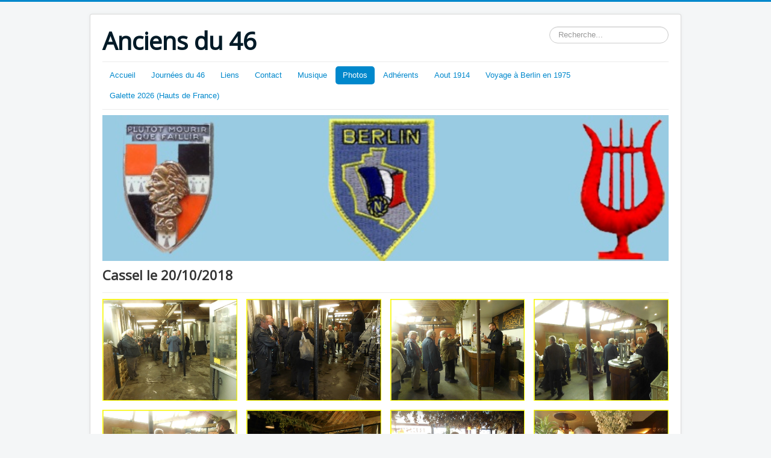

--- FILE ---
content_type: text/html; charset=utf-8
request_url: https://anciensdu46.berlin/index.php?option=com_content&view=article&id=44&Itemid=392
body_size: 5973
content:
<!DOCTYPE html>
<html lang="fr-fr" dir="ltr">
<head>
	<meta name="viewport" content="width=device-width, initial-scale=1.0" />
	<meta charset="utf-8" />
	<meta name="keywords" content="46 Berlin Anciens" />
	<meta name="author" content="Super User" />
	<meta name="description" content="Anciens du 46ème RI Berlin" />
	<meta name="generator" content="Joomla! - Open Source Content Management" />
	<title>Cassel le 20/10/2018</title>
	<link href="/templates/protostar/favicon.ico" rel="shortcut icon" type="image/vnd.microsoft.icon" />
	<link href="https://anciensdu46.berlin/index.php?option=com_search&amp;view=article&amp;id=44&amp;Itemid=392&amp;format=opensearch" rel="search" title="Valider Anciens du 46" type="application/opensearchdescription+xml" />
	<link href="/templates/protostar/css/template.css?90f5c48281300d52ad8cd077bb39bfd2" rel="stylesheet" />
	<link href="https://fonts.googleapis.com/css?family=Open+Sans" rel="stylesheet" />
	<link href="/modules/mod_slideshowck/themes/default/css/camera.css" rel="stylesheet" />
	<link href="/media/com_widgetkit/css/site.css" rel="stylesheet" id="widgetkit-site-css" />
	<style>

	h1, h2, h3, h4, h5, h6, .site-title {
		font-family: 'Open Sans', sans-serif;
	}
	body.site {
		border-top: 3px solid #0088cc;
		background-color: #f4f6f7;
	}
	a {
		color: #0088cc;
	}
	.nav-list > .active > a,
	.nav-list > .active > a:hover,
	.dropdown-menu li > a:hover,
	.dropdown-menu .active > a,
	.dropdown-menu .active > a:hover,
	.nav-pills > .active > a,
	.nav-pills > .active > a:hover,
	.btn-primary {
		background: #0088cc;
	}#camera_wrap_105 .camera_pag_ul li img, #camera_wrap_105 .camera_thumbs_cont ul li > img {height:75px;}
#camera_wrap_105 .camera_caption {
	display: block;
	position: absolute;
}
#camera_wrap_105 .camera_caption > div {
	
}
#camera_wrap_105 .camera_caption > div div.camera_caption_title {
	
}
#camera_wrap_105 .camera_caption > div div.camera_caption_desc {
	
}

@media screen and (max-width: 480px) {
		#camera_wrap_105 .camera_caption {
			font-size: 0.6em !important;
		}
		
}div.mod_search93 input[type="search"]{ width:auto; }
	</style>
	<script type="application/json" class="joomla-script-options new">{"csrf.token":"f709557436ead9167f7f326487368371","system.paths":{"root":"","base":""},"joomla.jtext":{"SLIDESHOWCK_PLAY":"D\u00e9marrer le diaporama","SLIDESHOWCK_PAUSE":"Mettre le diaporama en pause","SLIDESHOWCK_NEXT":"Aller au slide suivant","SLIDESHOWCK_PREVIOUS":"Aller au slide pr\u00e9c\u00e9dent","SLIDESHOWCK_LINK_FOR":"Lien pour","SLIDESHOWCK_SHOW_SLIDE":"Afficher le slide"}}</script>
	<script src="/media/jui/js/jquery.min.js?90f5c48281300d52ad8cd077bb39bfd2"></script>
	<script src="/media/jui/js/jquery-noconflict.js?90f5c48281300d52ad8cd077bb39bfd2"></script>
	<script src="/media/jui/js/jquery-migrate.min.js?90f5c48281300d52ad8cd077bb39bfd2"></script>
	<script src="/media/system/js/caption.js?90f5c48281300d52ad8cd077bb39bfd2"></script>
	<script src="/media/jui/js/bootstrap.min.js?90f5c48281300d52ad8cd077bb39bfd2"></script>
	<script src="/templates/protostar/js/template.js?90f5c48281300d52ad8cd077bb39bfd2"></script>
	<!--[if lt IE 9]><script src="/media/jui/js/html5.js?90f5c48281300d52ad8cd077bb39bfd2"></script><![endif]-->
	<script src="/media/com_slideshowck/assets/jquery.easing.1.3.js"></script>
	<script src="/media/system/js/core.js?90f5c48281300d52ad8cd077bb39bfd2"></script>
	<script src="/media/com_slideshowck/assets/camera.min.js?ver=2.7.5"></script>
	<!--[if lt IE 9]><script src="/media/system/js/html5fallback.js?90f5c48281300d52ad8cd077bb39bfd2"></script><![endif]-->
	<script src="/media/com_widgetkit/js/maps.js" defer></script>
	<script src="/media/com_widgetkit/lib/uikit/dist/js/uikit.min.js"></script>
	<script src="/media/com_widgetkit/lib/uikit/dist/js/uikit-icons.min.js"></script>
	<script>
jQuery(window).on('load',  function() {
				new JCaption('img.caption');
			});
		jQuery(document).ready(function(){
			new Slideshowck('#camera_wrap_105', {
				height: '240',
				minHeight: '150',
				pauseOnClick: false,
				hover: 1,
				fx: 'random',
				loader: 'none',
				pagination: 0,
				thumbnails: 0,
				thumbheight: 75,
				thumbwidth: 100,
				time: 4000,
				transPeriod: 1500,
				alignment: 'center',
				autoAdvance: 1,
				mobileAutoAdvance: 1,
				portrait: 0,
				barDirection: 'leftToRight',
				imagePath: '/media/com_slideshowck/images/',
				lightbox: 'mediaboxck',
				fullpage: 0,
				mobileimageresolution: '0',
				navigationHover: false,
				mobileNavHover: false,
				navigation: false,
				playPause: false,
				barPosition: 'bottom',
				responsiveCaption: 0,
				keyboardNavigation: 0,
				titleInThumbs: 0,
				captionTime: 0,
				captionOutEffect: 'default',
				captionOutEffectTime: 600,
				alias: 'slideshow',
				breakpoints: '{"" : ""}',
				container: ''
		});
}); 

	</script>

</head>
<body class="site com_content view-article no-layout no-task itemid-392">
	<!-- Body -->
	<div class="body" id="top">
		<div class="container">
			<!-- Header -->
			<header class="header" role="banner">
				<div class="header-inner clearfix">
					<a class="brand pull-left" href="/">
						<span class="site-title" title="Anciens du 46">Anciens du 46</span>											</a>
					<div class="header-search pull-right">
						<div class="search mod_search93">
	<form action="/index.php?option=com_content&amp;view=article&amp;id=44&amp;Itemid=392" method="post" class="form-inline" role="search">
		<label for="mod-search-searchword93" class="element-invisible">Rechercher</label> <input name="searchword" id="mod-search-searchword93" maxlength="200"  class="inputbox search-query input-medium" type="search" size="20" placeholder="Recherche..." />		<input type="hidden" name="task" value="search" />
		<input type="hidden" name="option" value="com_search" />
		<input type="hidden" name="Itemid" value="392" />
	</form>
</div>

					</div>
				</div>
			</header>
							<nav class="navigation" role="navigation">
					<div class="navbar pull-left">
						<a class="btn btn-navbar collapsed" data-toggle="collapse" data-target=".nav-collapse">
							<span class="element-invisible">Basculer la navigation</span>
							<span class="icon-bar"></span>
							<span class="icon-bar"></span>
							<span class="icon-bar"></span>
						</a>
					</div>
					<div class="nav-collapse">
						<ul class="nav menu nav-pills mod-list">
<li class="item-101 default"><a href="/index.php?option=com_content&amp;view=article&amp;id=1&amp;Itemid=101" >Accueil</a></li><li class="item-379"><a href="/index.php?option=com_content&amp;view=article&amp;id=39&amp;Itemid=379" >Journées du 46</a></li><li class="item-289"><a href="/index.php?option=com_content&amp;view=article&amp;id=18&amp;Itemid=289" >Liens</a></li><li class="item-320"><a href="/index.php?option=com_foxcontact&amp;view=foxcontact&amp;Itemid=320" >Contact</a></li><li class="item-277 deeper parent"><a href="/index.php?option=com_content&amp;view=article&amp;id=42&amp;Itemid=277" title="Musique du 46" target="_blank">Musique</a><ul class="nav-child unstyled small"><li class="item-278"><a href="/index.php?option=com_content&amp;view=article&amp;id=6&amp;Itemid=278" >Chant du 46</a></li><li class="item-279"><a href="/index.php?option=com_content&amp;view=article&amp;id=4&amp;Itemid=279" target="_blank">Disque année 1965</a></li><li class="item-380"><a href="/index.php?option=com_content&amp;view=article&amp;id=41&amp;Itemid=380" >Bulletin de liaison des musiciens du 46 (2004)</a></li><li class="item-766"><a href="/index.php?option=com_content&amp;view=article&amp;id=54&amp;Itemid=766" >La gare française de TEGEL</a></li><li class="item-767"><a href="/index.php?option=com_content&amp;view=article&amp;id=55&amp;Itemid=767" >Algérie, pays du soleil</a></li></ul></li><li class="item-280 active deeper parent"><a href="/index.php?option=com_content&amp;view=article&amp;id=22&amp;Itemid=280" >Photos</a><ul class="nav-child unstyled small"><li class="item-765"><a href="/index.php?option=com_content&amp;view=article&amp;id=53&amp;Itemid=765" >Galette_2024_Paris</a></li><li class="item-763"><a href="/index.php?option=com_content&amp;view=article&amp;id=51&amp;Itemid=763" >Centenaire de la Flamme</a></li><li class="item-746"><a href="/index.php?option=com_content&amp;view=article&amp;id=48&amp;Itemid=746" >La Haute Chevauchee 2023</a></li><li class="item-353"><a href="/index.php?option=com_content&amp;view=article&amp;id=28&amp;Itemid=353" >Vauquois (2012)</a></li><li class="item-283"><a href="/index.php?option=com_content&amp;view=article&amp;id=30&amp;Itemid=283" >2012 Fontainebleau</a></li><li class="item-284"><a href="/index.php?option=com_content&amp;view=article&amp;id=31&amp;Itemid=284" >Notre-Dame de Lorette</a></li><li class="item-287"><a href="/index.php?option=com_content&amp;view=article&amp;id=34&amp;Itemid=287" >Le Chêne de La Reine (Leuvigny- 2013)</a></li><li class="item-285"><a href="/index.php?option=com_content&amp;view=article&amp;id=32&amp;Itemid=285" >Arras (2015)</a></li><li class="item-286"><a href="/index.php?option=com_content&amp;view=article&amp;id=33&amp;Itemid=286" >Moret sur Loing</a></li><li class="item-288"><a href="/index.php?option=com_content&amp;view=article&amp;id=35&amp;Itemid=288" >Galette du 46 (2015)</a></li><li class="item-321"><a href="/index.php?option=com_content&amp;view=article&amp;id=36&amp;Itemid=321" >Lille - 21/10/2017</a></li><li class="item-322"><a href="/index.php?option=com_content&amp;view=article&amp;id=37&amp;Itemid=322" >Visite du CMMAT le 23/11/2017</a></li><li class="item-392 current active"><a href="/index.php?option=com_content&amp;view=article&amp;id=44&amp;Itemid=392" >Cassel le 20/10/2018</a></li></ul></li><li class="item-394"><a href="/index.php?option=com_content&amp;view=article&amp;id=45&amp;Itemid=394" >Adhérents</a></li><li class="item-762"><a href="/index.php?option=com_content&amp;view=article&amp;id=50&amp;Itemid=762" >Aout 1914</a></li><li class="item-764"><a href="/index.php?option=com_content&amp;view=article&amp;id=52&amp;Itemid=764" >Voyage à Berlin en 1975</a></li><li class="item-768"><a href="/index.php?option=com_content&amp;view=article&amp;id=56&amp;Itemid=768" >Galette 2026 (Hauts de France)</a></li></ul>

					</div>
				</nav>
								<div class="moduletable">
						<div class="slideshowck  camera_wrap camera_amber_skin" id="camera_wrap_105">
			<div data-alt="" data-thumb="/images/headers/Banniere2.jpg" data-src="/images/headers/Banniere2.jpg" >
								</div>
		<div data-alt="" data-thumb="/images/headers/Banniere3.jpg" data-src="/images/headers/Banniere3.jpg" >
								</div>
		<div data-alt="" data-thumb="/images/headers/bllue-flower.jpg" data-src="/images/headers/bllue-flower.jpg" >
								</div>
</div>
<div style="clear:both;"></div>
		</div>
	
			<div class="row-fluid">
								<main id="content" role="main" class="span12">
					<!-- Begin Content -->
					
					<div id="system-message-container">
	</div>

					<div class="item-page" itemscope itemtype="https://schema.org/Article">
	<meta itemprop="inLanguage" content="fr-FR" />
	
		
			<div class="page-header">
		<h2 itemprop="headline">
			Cassel le 20/10/2018		</h2>
							</div>
					
		
	
	
		
								<div itemprop="articleBody">
		<p><div class="uk-scope">

    <div id="wk-grid143" class="uk-child-width-1-2 uk-child-width-1-3@s uk-child-width-1-3@m uk-child-width-1-4@l uk-child-width-1-5@xl uk-grid-small "  uk-grid="masonry: true"  uk-scrollspy="cls: uk-animation-scale-up; target: &gt; div &gt; .uk-panel, &gt; div &gt; .uk-card; delay: 200" uk-lightbox="container: .uk-gallery-container; toggle: a[data-js-lightbox]">

            
        <div>
        
<div class="uk-panel">

    
        <div class="uk-inline-clip uk-transition-toggle ">

            <img src="/images/Cassel_2018/DSCN0597.jpg" class="uk-transition-scale-up uk-transition-opaque" alt="DSCN0597" width="810" height="610">
            
            
                            <div class="uk-position-center uk-light">
                    <span class="uk-transition-fade" uk-overlay-icon></span>
                </div>
            
                                                                        <a class="uk-position-cover" data-js-lightbox href="/images/Cassel_2018/DSCN0597.jpg" data-type="image" data-caption="DSCN0597"></a>
                                                
        </div>

    
    
        
        
    
    
</div>
        </div>

                    
        <div>
        
<div class="uk-panel">

    
        <div class="uk-inline-clip uk-transition-toggle ">

            <img src="/images/Cassel_2018/DSCN0600.jpg" class="uk-transition-scale-up uk-transition-opaque" alt="DSCN0600" width="810" height="610">
            
            
                            <div class="uk-position-center uk-light">
                    <span class="uk-transition-fade" uk-overlay-icon></span>
                </div>
            
                                                                        <a class="uk-position-cover" data-js-lightbox href="/images/Cassel_2018/DSCN0600.jpg" data-type="image" data-caption="DSCN0600"></a>
                                                
        </div>

    
    
        
        
    
    
</div>
        </div>

                    
        <div>
        
<div class="uk-panel">

    
        <div class="uk-inline-clip uk-transition-toggle ">

            <img src="/images/Cassel_2018/DSCN0602.jpg" class="uk-transition-scale-up uk-transition-opaque" alt="DSCN0602" width="810" height="610">
            
            
                            <div class="uk-position-center uk-light">
                    <span class="uk-transition-fade" uk-overlay-icon></span>
                </div>
            
                                                                        <a class="uk-position-cover" data-js-lightbox href="/images/Cassel_2018/DSCN0602.jpg" data-type="image" data-caption="DSCN0602"></a>
                                                
        </div>

    
    
        
        
    
    
</div>
        </div>

                    
        <div>
        
<div class="uk-panel">

    
        <div class="uk-inline-clip uk-transition-toggle ">

            <img src="/images/Cassel_2018/DSCN0603.jpg" class="uk-transition-scale-up uk-transition-opaque" alt="DSCN0603" width="810" height="610">
            
            
                            <div class="uk-position-center uk-light">
                    <span class="uk-transition-fade" uk-overlay-icon></span>
                </div>
            
                                                                        <a class="uk-position-cover" data-js-lightbox href="/images/Cassel_2018/DSCN0603.jpg" data-type="image" data-caption="DSCN0603"></a>
                                                
        </div>

    
    
        
        
    
    
</div>
        </div>

                    
        <div>
        
<div class="uk-panel">

    
        <div class="uk-inline-clip uk-transition-toggle ">

            <img src="/images/Cassel_2018/DSCN0604.jpg" class="uk-transition-scale-up uk-transition-opaque" alt="DSCN0604" width="810" height="610">
            
            
                            <div class="uk-position-center uk-light">
                    <span class="uk-transition-fade" uk-overlay-icon></span>
                </div>
            
                                                                        <a class="uk-position-cover" data-js-lightbox href="/images/Cassel_2018/DSCN0604.jpg" data-type="image" data-caption="DSCN0604"></a>
                                                
        </div>

    
    
        
        
    
    
</div>
        </div>

                    
        <div>
        
<div class="uk-panel">

    
        <div class="uk-inline-clip uk-transition-toggle ">

            <img src="/images/Cassel_2018/DSCN0605.jpg" class="uk-transition-scale-up uk-transition-opaque" alt="DSCN0605" width="810" height="610">
            
            
                            <div class="uk-position-center uk-light">
                    <span class="uk-transition-fade" uk-overlay-icon></span>
                </div>
            
                                                                        <a class="uk-position-cover" data-js-lightbox href="/images/Cassel_2018/DSCN0605.jpg" data-type="image" data-caption="DSCN0605"></a>
                                                
        </div>

    
    
        
        
    
    
</div>
        </div>

                    
        <div>
        
<div class="uk-panel">

    
        <div class="uk-inline-clip uk-transition-toggle ">

            <img src="/images/Cassel_2018/DSCN0606.jpg" class="uk-transition-scale-up uk-transition-opaque" alt="DSCN0606" width="810" height="610">
            
            
                            <div class="uk-position-center uk-light">
                    <span class="uk-transition-fade" uk-overlay-icon></span>
                </div>
            
                                                                        <a class="uk-position-cover" data-js-lightbox href="/images/Cassel_2018/DSCN0606.jpg" data-type="image" data-caption="DSCN0606"></a>
                                                
        </div>

    
    
        
        
    
    
</div>
        </div>

                    
        <div>
        
<div class="uk-panel">

    
        <div class="uk-inline-clip uk-transition-toggle ">

            <img src="/images/Cassel_2018/DSCN0608.jpg" class="uk-transition-scale-up uk-transition-opaque" alt="DSCN0608" width="778" height="1034">
            
            
                            <div class="uk-position-center uk-light">
                    <span class="uk-transition-fade" uk-overlay-icon></span>
                </div>
            
                                                                        <a class="uk-position-cover" data-js-lightbox href="/images/Cassel_2018/DSCN0608.jpg" data-type="image" data-caption="DSCN0608"></a>
                                                
        </div>

    
    
        
        
    
    
</div>
        </div>

                    
        <div>
        
<div class="uk-panel">

    
        <div class="uk-inline-clip uk-transition-toggle ">

            <img src="/images/Cassel_2018/DSCN0609.jpg" class="uk-transition-scale-up uk-transition-opaque" alt="DSCN0609" width="778" height="1034">
            
            
                            <div class="uk-position-center uk-light">
                    <span class="uk-transition-fade" uk-overlay-icon></span>
                </div>
            
                                                                        <a class="uk-position-cover" data-js-lightbox href="/images/Cassel_2018/DSCN0609.jpg" data-type="image" data-caption="DSCN0609"></a>
                                                
        </div>

    
    
        
        
    
    
</div>
        </div>

                    
        <div>
        
<div class="uk-panel">

    
        <div class="uk-inline-clip uk-transition-toggle ">

            <img src="/images/Cassel_2018/DSCN0610.jpg" class="uk-transition-scale-up uk-transition-opaque" alt="DSCN0610" width="810" height="610">
            
            
                            <div class="uk-position-center uk-light">
                    <span class="uk-transition-fade" uk-overlay-icon></span>
                </div>
            
                                                                        <a class="uk-position-cover" data-js-lightbox href="/images/Cassel_2018/DSCN0610.jpg" data-type="image" data-caption="DSCN0610"></a>
                                                
        </div>

    
    
        
        
    
    
</div>
        </div>

                    
        <div>
        
<div class="uk-panel">

    
        <div class="uk-inline-clip uk-transition-toggle ">

            <img src="/images/Cassel_2018/DSCN0611.jpg" class="uk-transition-scale-up uk-transition-opaque" alt="DSCN0611" width="810" height="610">
            
            
                            <div class="uk-position-center uk-light">
                    <span class="uk-transition-fade" uk-overlay-icon></span>
                </div>
            
                                                                        <a class="uk-position-cover" data-js-lightbox href="/images/Cassel_2018/DSCN0611.jpg" data-type="image" data-caption="DSCN0611"></a>
                                                
        </div>

    
    
        
        
    
    
</div>
        </div>

                    
        <div>
        
<div class="uk-panel">

    
        <div class="uk-inline-clip uk-transition-toggle ">

            <img src="/images/Cassel_2018/DSCN0612.jpg" class="uk-transition-scale-up uk-transition-opaque" alt="DSCN0612" width="778" height="1034">
            
            
                            <div class="uk-position-center uk-light">
                    <span class="uk-transition-fade" uk-overlay-icon></span>
                </div>
            
                                                                        <a class="uk-position-cover" data-js-lightbox href="/images/Cassel_2018/DSCN0612.jpg" data-type="image" data-caption="DSCN0612"></a>
                                                
        </div>

    
    
        
        
    
    
</div>
        </div>

                    
        <div>
        
<div class="uk-panel">

    
        <div class="uk-inline-clip uk-transition-toggle ">

            <img src="/images/Cassel_2018/DSCN0613.jpg" class="uk-transition-scale-up uk-transition-opaque" alt="DSCN0613" width="810" height="610">
            
            
                            <div class="uk-position-center uk-light">
                    <span class="uk-transition-fade" uk-overlay-icon></span>
                </div>
            
                                                                        <a class="uk-position-cover" data-js-lightbox href="/images/Cassel_2018/DSCN0613.jpg" data-type="image" data-caption="DSCN0613"></a>
                                                
        </div>

    
    
        
        
    
    
</div>
        </div>

                    
        <div>
        
<div class="uk-panel">

    
        <div class="uk-inline-clip uk-transition-toggle ">

            <img src="/images/Cassel_2018/DSCN0614.jpg" class="uk-transition-scale-up uk-transition-opaque" alt="DSCN0614" width="810" height="610">
            
            
                            <div class="uk-position-center uk-light">
                    <span class="uk-transition-fade" uk-overlay-icon></span>
                </div>
            
                                                                        <a class="uk-position-cover" data-js-lightbox href="/images/Cassel_2018/DSCN0614.jpg" data-type="image" data-caption="DSCN0614"></a>
                                                
        </div>

    
    
        
        
    
    
</div>
        </div>

                    
        <div>
        
<div class="uk-panel">

    
        <div class="uk-inline-clip uk-transition-toggle ">

            <img src="/images/Cassel_2018/DSCN0615.jpg" class="uk-transition-scale-up uk-transition-opaque" alt="DSCN0615" width="810" height="610">
            
            
                            <div class="uk-position-center uk-light">
                    <span class="uk-transition-fade" uk-overlay-icon></span>
                </div>
            
                                                                        <a class="uk-position-cover" data-js-lightbox href="/images/Cassel_2018/DSCN0615.jpg" data-type="image" data-caption="DSCN0615"></a>
                                                
        </div>

    
    
        
        
    
    
</div>
        </div>

                    
        <div>
        
<div class="uk-panel">

    
        <div class="uk-inline-clip uk-transition-toggle ">

            <img src="/images/Cassel_2018/DSCN0616.jpg" class="uk-transition-scale-up uk-transition-opaque" alt="DSCN0616" width="810" height="610">
            
            
                            <div class="uk-position-center uk-light">
                    <span class="uk-transition-fade" uk-overlay-icon></span>
                </div>
            
                                                                        <a class="uk-position-cover" data-js-lightbox href="/images/Cassel_2018/DSCN0616.jpg" data-type="image" data-caption="DSCN0616"></a>
                                                
        </div>

    
    
        
        
    
    
</div>
        </div>

                    
        <div>
        
<div class="uk-panel">

    
        <div class="uk-inline-clip uk-transition-toggle ">

            <img src="/images/Cassel_2018/DSCN0617.jpg" class="uk-transition-scale-up uk-transition-opaque" alt="DSCN0617" width="810" height="610">
            
            
                            <div class="uk-position-center uk-light">
                    <span class="uk-transition-fade" uk-overlay-icon></span>
                </div>
            
                                                                        <a class="uk-position-cover" data-js-lightbox href="/images/Cassel_2018/DSCN0617.jpg" data-type="image" data-caption="DSCN0617"></a>
                                                
        </div>

    
    
        
        
    
    
</div>
        </div>

                    
        <div>
        
<div class="uk-panel">

    
        <div class="uk-inline-clip uk-transition-toggle ">

            <img src="/images/Cassel_2018/DSCN0619.jpg" class="uk-transition-scale-up uk-transition-opaque" alt="DSCN0619" width="810" height="610">
            
            
                            <div class="uk-position-center uk-light">
                    <span class="uk-transition-fade" uk-overlay-icon></span>
                </div>
            
                                                                        <a class="uk-position-cover" data-js-lightbox href="/images/Cassel_2018/DSCN0619.jpg" data-type="image" data-caption="DSCN0619"></a>
                                                
        </div>

    
    
        
        
    
    
</div>
        </div>

                    
        <div>
        
<div class="uk-panel">

    
        <div class="uk-inline-clip uk-transition-toggle ">

            <img src="/images/Cassel_2018/DSCN0620.jpg" class="uk-transition-scale-up uk-transition-opaque" alt="DSCN0620" width="810" height="610">
            
            
                            <div class="uk-position-center uk-light">
                    <span class="uk-transition-fade" uk-overlay-icon></span>
                </div>
            
                                                                        <a class="uk-position-cover" data-js-lightbox href="/images/Cassel_2018/DSCN0620.jpg" data-type="image" data-caption="DSCN0620"></a>
                                                
        </div>

    
    
        
        
    
    
</div>
        </div>

                    
        <div>
        
<div class="uk-panel">

    
        <div class="uk-inline-clip uk-transition-toggle ">

            <img src="/images/Cassel_2018/DSCN0621.jpg" class="uk-transition-scale-up uk-transition-opaque" alt="DSCN0621" width="810" height="610">
            
            
                            <div class="uk-position-center uk-light">
                    <span class="uk-transition-fade" uk-overlay-icon></span>
                </div>
            
                                                                        <a class="uk-position-cover" data-js-lightbox href="/images/Cassel_2018/DSCN0621.jpg" data-type="image" data-caption="DSCN0621"></a>
                                                
        </div>

    
    
        
        
    
    
</div>
        </div>

                    
        <div>
        
<div class="uk-panel">

    
        <div class="uk-inline-clip uk-transition-toggle ">

            <img src="/images/Cassel_2018/DSCN0623.jpg" class="uk-transition-scale-up uk-transition-opaque" alt="DSCN0623" width="810" height="610">
            
            
                            <div class="uk-position-center uk-light">
                    <span class="uk-transition-fade" uk-overlay-icon></span>
                </div>
            
                                                                        <a class="uk-position-cover" data-js-lightbox href="/images/Cassel_2018/DSCN0623.jpg" data-type="image" data-caption="DSCN0623"></a>
                                                
        </div>

    
    
        
        
    
    
</div>
        </div>

                    
        <div>
        
<div class="uk-panel">

    
        <div class="uk-inline-clip uk-transition-toggle ">

            <img src="/images/Cassel_2018/DSCN0624.jpg" class="uk-transition-scale-up uk-transition-opaque" alt="DSCN0624" width="810" height="610">
            
            
                            <div class="uk-position-center uk-light">
                    <span class="uk-transition-fade" uk-overlay-icon></span>
                </div>
            
                                                                        <a class="uk-position-cover" data-js-lightbox href="/images/Cassel_2018/DSCN0624.jpg" data-type="image" data-caption="DSCN0624"></a>
                                                
        </div>

    
    
        
        
    
    
</div>
        </div>

                    
        <div>
        
<div class="uk-panel">

    
        <div class="uk-inline-clip uk-transition-toggle ">

            <img src="/images/Cassel_2018/DSCN0626.jpg" class="uk-transition-scale-up uk-transition-opaque" alt="DSCN0626" width="810" height="610">
            
            
                            <div class="uk-position-center uk-light">
                    <span class="uk-transition-fade" uk-overlay-icon></span>
                </div>
            
                                                                        <a class="uk-position-cover" data-js-lightbox href="/images/Cassel_2018/DSCN0626.jpg" data-type="image" data-caption="DSCN0626"></a>
                                                
        </div>

    
    
        
        
    
    
</div>
        </div>

                    
        <div>
        
<div class="uk-panel">

    
        <div class="uk-inline-clip uk-transition-toggle ">

            <img src="/images/Cassel_2018/DSCN0628.jpg" class="uk-transition-scale-up uk-transition-opaque" alt="DSCN0628" width="810" height="610">
            
            
                            <div class="uk-position-center uk-light">
                    <span class="uk-transition-fade" uk-overlay-icon></span>
                </div>
            
                                                                        <a class="uk-position-cover" data-js-lightbox href="/images/Cassel_2018/DSCN0628.jpg" data-type="image" data-caption="DSCN0628"></a>
                                                
        </div>

    
    
        
        
    
    
</div>
        </div>

                    
        <div>
        
<div class="uk-panel">

    
        <div class="uk-inline-clip uk-transition-toggle ">

            <img src="/images/Cassel_2018/DSCN0629.jpg" class="uk-transition-scale-up uk-transition-opaque" alt="DSCN0629" width="778" height="1034">
            
            
                            <div class="uk-position-center uk-light">
                    <span class="uk-transition-fade" uk-overlay-icon></span>
                </div>
            
                                                                        <a class="uk-position-cover" data-js-lightbox href="/images/Cassel_2018/DSCN0629.jpg" data-type="image" data-caption="DSCN0629"></a>
                                                
        </div>

    
    
        
        
    
    
</div>
        </div>

                    
        <div>
        
<div class="uk-panel">

    
        <div class="uk-inline-clip uk-transition-toggle ">

            <img src="/images/Cassel_2018/DSCN0630.jpg" class="uk-transition-scale-up uk-transition-opaque" alt="DSCN0630" width="810" height="610">
            
            
                            <div class="uk-position-center uk-light">
                    <span class="uk-transition-fade" uk-overlay-icon></span>
                </div>
            
                                                                        <a class="uk-position-cover" data-js-lightbox href="/images/Cassel_2018/DSCN0630.jpg" data-type="image" data-caption="DSCN0630"></a>
                                                
        </div>

    
    
        
        
    
    
</div>
        </div>

                    
        <div>
        
<div class="uk-panel">

    
        <div class="uk-inline-clip uk-transition-toggle ">

            <img src="/images/Cassel_2018/DSCN0631.jpg" class="uk-transition-scale-up uk-transition-opaque" alt="DSCN0631" width="810" height="610">
            
            
                            <div class="uk-position-center uk-light">
                    <span class="uk-transition-fade" uk-overlay-icon></span>
                </div>
            
                                                                        <a class="uk-position-cover" data-js-lightbox href="/images/Cassel_2018/DSCN0631.jpg" data-type="image" data-caption="DSCN0631"></a>
                                                
        </div>

    
    
        
        
    
    
</div>
        </div>

                    
        <div>
        
<div class="uk-panel">

    
        <div class="uk-inline-clip uk-transition-toggle ">

            <img src="/images/Cassel_2018/DSCN0632.jpg" class="uk-transition-scale-up uk-transition-opaque" alt="DSCN0632" width="810" height="610">
            
            
                            <div class="uk-position-center uk-light">
                    <span class="uk-transition-fade" uk-overlay-icon></span>
                </div>
            
                                                                        <a class="uk-position-cover" data-js-lightbox href="/images/Cassel_2018/DSCN0632.jpg" data-type="image" data-caption="DSCN0632"></a>
                                                
        </div>

    
    
        
        
    
    
</div>
        </div>

                    
        <div>
        
<div class="uk-panel">

    
        <div class="uk-inline-clip uk-transition-toggle ">

            <img src="/images/Cassel_2018/DSCN0633.jpg" class="uk-transition-scale-up uk-transition-opaque" alt="DSCN0633" width="778" height="1034">
            
            
                            <div class="uk-position-center uk-light">
                    <span class="uk-transition-fade" uk-overlay-icon></span>
                </div>
            
                                                                        <a class="uk-position-cover" data-js-lightbox href="/images/Cassel_2018/DSCN0633.jpg" data-type="image" data-caption="DSCN0633"></a>
                                                
        </div>

    
    
        
        
    
    
</div>
        </div>

                    
        <div>
        
<div class="uk-panel">

    
        <div class="uk-inline-clip uk-transition-toggle ">

            <img src="/images/Cassel_2018/DSCN0634.jpg" class="uk-transition-scale-up uk-transition-opaque" alt="DSCN0634" width="778" height="1034">
            
            
                            <div class="uk-position-center uk-light">
                    <span class="uk-transition-fade" uk-overlay-icon></span>
                </div>
            
                                                                        <a class="uk-position-cover" data-js-lightbox href="/images/Cassel_2018/DSCN0634.jpg" data-type="image" data-caption="DSCN0634"></a>
                                                
        </div>

    
    
        
        
    
    
</div>
        </div>

                    
        <div>
        
<div class="uk-panel">

    
        <div class="uk-inline-clip uk-transition-toggle ">

            <img src="/images/Cassel_2018/DSCN0635.jpg" class="uk-transition-scale-up uk-transition-opaque" alt="DSCN0635" width="778" height="1034">
            
            
                            <div class="uk-position-center uk-light">
                    <span class="uk-transition-fade" uk-overlay-icon></span>
                </div>
            
                                                                        <a class="uk-position-cover" data-js-lightbox href="/images/Cassel_2018/DSCN0635.jpg" data-type="image" data-caption="DSCN0635"></a>
                                                
        </div>

    
    
        
        
    
    
</div>
        </div>

                    
        <div>
        
<div class="uk-panel">

    
        <div class="uk-inline-clip uk-transition-toggle ">

            <img src="/images/Cassel_2018/DSCN0637.jpg" class="uk-transition-scale-up uk-transition-opaque" alt="DSCN0637" width="810" height="610">
            
            
                            <div class="uk-position-center uk-light">
                    <span class="uk-transition-fade" uk-overlay-icon></span>
                </div>
            
                                                                        <a class="uk-position-cover" data-js-lightbox href="/images/Cassel_2018/DSCN0637.jpg" data-type="image" data-caption="DSCN0637"></a>
                                                
        </div>

    
    
        
        
    
    
</div>
        </div>

                    
        <div>
        
<div class="uk-panel">

    
        <div class="uk-inline-clip uk-transition-toggle ">

            <img src="/images/Cassel_2018/IMG_0681.jpg" class="uk-transition-scale-up uk-transition-opaque" alt="IMG 0681" width="810" height="610">
            
            
                            <div class="uk-position-center uk-light">
                    <span class="uk-transition-fade" uk-overlay-icon></span>
                </div>
            
                                                                        <a class="uk-position-cover" data-js-lightbox href="/images/Cassel_2018/IMG_0681.jpg" data-type="image" data-caption="IMG 0681"></a>
                                                
        </div>

    
    
        
        
    
    
</div>
        </div>

                    
        <div>
        
<div class="uk-panel">

    
        <div class="uk-inline-clip uk-transition-toggle ">

            <img src="/images/Cassel_2018/IMG_0683.jpg" class="uk-transition-scale-up uk-transition-opaque" alt="IMG 0683" width="810" height="610">
            
            
                            <div class="uk-position-center uk-light">
                    <span class="uk-transition-fade" uk-overlay-icon></span>
                </div>
            
                                                                        <a class="uk-position-cover" data-js-lightbox href="/images/Cassel_2018/IMG_0683.jpg" data-type="image" data-caption="IMG 0683"></a>
                                                
        </div>

    
    
        
        
    
    
</div>
        </div>

                    
        <div>
        
<div class="uk-panel">

    
        <div class="uk-inline-clip uk-transition-toggle ">

            <img src="/images/Cassel_2018/IMG_0684.jpg" class="uk-transition-scale-up uk-transition-opaque" alt="IMG 0684" width="810" height="610">
            
            
                            <div class="uk-position-center uk-light">
                    <span class="uk-transition-fade" uk-overlay-icon></span>
                </div>
            
                                                                        <a class="uk-position-cover" data-js-lightbox href="/images/Cassel_2018/IMG_0684.jpg" data-type="image" data-caption="IMG 0684"></a>
                                                
        </div>

    
    
        
        
    
    
</div>
        </div>

                    
        <div>
        
<div class="uk-panel">

    
        <div class="uk-inline-clip uk-transition-toggle ">

            <img src="/images/Cassel_2018/IMG_0685.jpg" class="uk-transition-scale-up uk-transition-opaque" alt="IMG 0685" width="810" height="610">
            
            
                            <div class="uk-position-center uk-light">
                    <span class="uk-transition-fade" uk-overlay-icon></span>
                </div>
            
                                                                        <a class="uk-position-cover" data-js-lightbox href="/images/Cassel_2018/IMG_0685.jpg" data-type="image" data-caption="IMG 0685"></a>
                                                
        </div>

    
    
        
        
    
    
</div>
        </div>

                    
        <div>
        
<div class="uk-panel">

    
        <div class="uk-inline-clip uk-transition-toggle ">

            <img src="/images/Cassel_2018/IMG_0686.jpg" class="uk-transition-scale-up uk-transition-opaque" alt="IMG 0686" width="810" height="610">
            
            
                            <div class="uk-position-center uk-light">
                    <span class="uk-transition-fade" uk-overlay-icon></span>
                </div>
            
                                                                        <a class="uk-position-cover" data-js-lightbox href="/images/Cassel_2018/IMG_0686.jpg" data-type="image" data-caption="IMG 0686"></a>
                                                
        </div>

    
    
        
        
    
    
</div>
        </div>

                    
        <div>
        
<div class="uk-panel">

    
        <div class="uk-inline-clip uk-transition-toggle ">

            <img src="/images/Cassel_2018/IMG_0687.jpg" class="uk-transition-scale-up uk-transition-opaque" alt="IMG 0687" width="810" height="610">
            
            
                            <div class="uk-position-center uk-light">
                    <span class="uk-transition-fade" uk-overlay-icon></span>
                </div>
            
                                                                        <a class="uk-position-cover" data-js-lightbox href="/images/Cassel_2018/IMG_0687.jpg" data-type="image" data-caption="IMG 0687"></a>
                                                
        </div>

    
    
        
        
    
    
</div>
        </div>

                    
        <div>
        
<div class="uk-panel">

    
        <div class="uk-inline-clip uk-transition-toggle ">

            <img src="/images/Cassel_2018/IMG_0688.jpg" class="uk-transition-scale-up uk-transition-opaque" alt="IMG 0688" width="810" height="610">
            
            
                            <div class="uk-position-center uk-light">
                    <span class="uk-transition-fade" uk-overlay-icon></span>
                </div>
            
                                                                        <a class="uk-position-cover" data-js-lightbox href="/images/Cassel_2018/IMG_0688.jpg" data-type="image" data-caption="IMG 0688"></a>
                                                
        </div>

    
    
        
        
    
    
</div>
        </div>

                    
        <div>
        
<div class="uk-panel">

    
        <div class="uk-inline-clip uk-transition-toggle ">

            <img src="/images/Cassel_2018/IMG_0689.jpg" class="uk-transition-scale-up uk-transition-opaque" alt="IMG 0689" width="810" height="610">
            
            
                            <div class="uk-position-center uk-light">
                    <span class="uk-transition-fade" uk-overlay-icon></span>
                </div>
            
                                                                        <a class="uk-position-cover" data-js-lightbox href="/images/Cassel_2018/IMG_0689.jpg" data-type="image" data-caption="IMG 0689"></a>
                                                
        </div>

    
    
        
        
    
    
</div>
        </div>

                    
        <div>
        
<div class="uk-panel">

    
        <div class="uk-inline-clip uk-transition-toggle ">

            <img src="/images/Cassel_2018/IMG_0690.jpg" class="uk-transition-scale-up uk-transition-opaque" alt="IMG 0690" width="810" height="610">
            
            
                            <div class="uk-position-center uk-light">
                    <span class="uk-transition-fade" uk-overlay-icon></span>
                </div>
            
                                                                        <a class="uk-position-cover" data-js-lightbox href="/images/Cassel_2018/IMG_0690.jpg" data-type="image" data-caption="IMG 0690"></a>
                                                
        </div>

    
    
        
        
    
    
</div>
        </div>

                    
        <div>
        
<div class="uk-panel">

    
        <div class="uk-inline-clip uk-transition-toggle ">

            <img src="/images/Cassel_2018/IMG_0691.jpg" class="uk-transition-scale-up uk-transition-opaque" alt="IMG 0691" width="810" height="610">
            
            
                            <div class="uk-position-center uk-light">
                    <span class="uk-transition-fade" uk-overlay-icon></span>
                </div>
            
                                                                        <a class="uk-position-cover" data-js-lightbox href="/images/Cassel_2018/IMG_0691.jpg" data-type="image" data-caption="IMG 0691"></a>
                                                
        </div>

    
    
        
        
    
    
</div>
        </div>

                    
        <div>
        
<div class="uk-panel">

    
        <div class="uk-inline-clip uk-transition-toggle ">

            <img src="/images/Cassel_2018/IMG_0692.jpg" class="uk-transition-scale-up uk-transition-opaque" alt="IMG 0692" width="810" height="610">
            
            
                            <div class="uk-position-center uk-light">
                    <span class="uk-transition-fade" uk-overlay-icon></span>
                </div>
            
                                                                        <a class="uk-position-cover" data-js-lightbox href="/images/Cassel_2018/IMG_0692.jpg" data-type="image" data-caption="IMG 0692"></a>
                                                
        </div>

    
    
        
        
    
    
</div>
        </div>

                    
        <div>
        
<div class="uk-panel">

    
        <div class="uk-inline-clip uk-transition-toggle ">

            <img src="/images/Cassel_2018/IMG_0693.jpg" class="uk-transition-scale-up uk-transition-opaque" alt="IMG 0693" width="810" height="610">
            
            
                            <div class="uk-position-center uk-light">
                    <span class="uk-transition-fade" uk-overlay-icon></span>
                </div>
            
                                                                        <a class="uk-position-cover" data-js-lightbox href="/images/Cassel_2018/IMG_0693.jpg" data-type="image" data-caption="IMG 0693"></a>
                                                
        </div>

    
    
        
        
    
    
</div>
        </div>

                    
        <div>
        
<div class="uk-panel">

    
        <div class="uk-inline-clip uk-transition-toggle ">

            <img src="/images/Cassel_2018/IMG_0694.jpg" class="uk-transition-scale-up uk-transition-opaque" alt="IMG 0694" width="810" height="610">
            
            
                            <div class="uk-position-center uk-light">
                    <span class="uk-transition-fade" uk-overlay-icon></span>
                </div>
            
                                                                        <a class="uk-position-cover" data-js-lightbox href="/images/Cassel_2018/IMG_0694.jpg" data-type="image" data-caption="IMG 0694"></a>
                                                
        </div>

    
    
        
        
    
    
</div>
        </div>

                    
        <div>
        
<div class="uk-panel">

    
        <div class="uk-inline-clip uk-transition-toggle ">

            <img src="/images/Cassel_2018/IMG_0695.jpg" class="uk-transition-scale-up uk-transition-opaque" alt="IMG 0695" width="810" height="610">
            
            
                            <div class="uk-position-center uk-light">
                    <span class="uk-transition-fade" uk-overlay-icon></span>
                </div>
            
                                                                        <a class="uk-position-cover" data-js-lightbox href="/images/Cassel_2018/IMG_0695.jpg" data-type="image" data-caption="IMG 0695"></a>
                                                
        </div>

    
    
        
        
    
    
</div>
        </div>

                    
        <div>
        
<div class="uk-panel">

    
        <div class="uk-inline-clip uk-transition-toggle ">

            <img src="/images/Cassel_2018/IMG_0696.jpg" class="uk-transition-scale-up uk-transition-opaque" alt="IMG 0696" width="810" height="610">
            
            
                            <div class="uk-position-center uk-light">
                    <span class="uk-transition-fade" uk-overlay-icon></span>
                </div>
            
                                                                        <a class="uk-position-cover" data-js-lightbox href="/images/Cassel_2018/IMG_0696.jpg" data-type="image" data-caption="IMG 0696"></a>
                                                
        </div>

    
    
        
        
    
    
</div>
        </div>

                    
        <div>
        
<div class="uk-panel">

    
        <div class="uk-inline-clip uk-transition-toggle ">

            <img src="/images/Cassel_2018/IMG_0697.jpg" class="uk-transition-scale-up uk-transition-opaque" alt="IMG 0697" width="810" height="610">
            
            
                            <div class="uk-position-center uk-light">
                    <span class="uk-transition-fade" uk-overlay-icon></span>
                </div>
            
                                                                        <a class="uk-position-cover" data-js-lightbox href="/images/Cassel_2018/IMG_0697.jpg" data-type="image" data-caption="IMG 0697"></a>
                                                
        </div>

    
    
        
        
    
    
</div>
        </div>

                    
        <div>
        
<div class="uk-panel">

    
        <div class="uk-inline-clip uk-transition-toggle ">

            <img src="/images/Cassel_2018/IMG_0698.jpg" class="uk-transition-scale-up uk-transition-opaque" alt="IMG 0698" width="810" height="610">
            
            
                            <div class="uk-position-center uk-light">
                    <span class="uk-transition-fade" uk-overlay-icon></span>
                </div>
            
                                                                        <a class="uk-position-cover" data-js-lightbox href="/images/Cassel_2018/IMG_0698.jpg" data-type="image" data-caption="IMG 0698"></a>
                                                
        </div>

    
    
        
        
    
    
</div>
        </div>

                    
        <div>
        
<div class="uk-panel">

    
        <div class="uk-inline-clip uk-transition-toggle ">

            <img src="/images/Cassel_2018/IMG_0699.jpg" class="uk-transition-scale-up uk-transition-opaque" alt="IMG 0699" width="810" height="610">
            
            
                            <div class="uk-position-center uk-light">
                    <span class="uk-transition-fade" uk-overlay-icon></span>
                </div>
            
                                                                        <a class="uk-position-cover" data-js-lightbox href="/images/Cassel_2018/IMG_0699.jpg" data-type="image" data-caption="IMG 0699"></a>
                                                
        </div>

    
    
        
        
    
    
</div>
        </div>

                    
        <div>
        
<div class="uk-panel">

    
        <div class="uk-inline-clip uk-transition-toggle ">

            <img src="/images/Cassel_2018/IMG_0700.jpg" class="uk-transition-scale-up uk-transition-opaque" alt="IMG 0700" width="810" height="610">
            
            
                            <div class="uk-position-center uk-light">
                    <span class="uk-transition-fade" uk-overlay-icon></span>
                </div>
            
                                                                        <a class="uk-position-cover" data-js-lightbox href="/images/Cassel_2018/IMG_0700.jpg" data-type="image" data-caption="IMG 0700"></a>
                                                
        </div>

    
    
        
        
    
    
</div>
        </div>

                    
        <div>
        
<div class="uk-panel">

    
        <div class="uk-inline-clip uk-transition-toggle ">

            <img src="/images/Cassel_2018/IMG_0701.jpg" class="uk-transition-scale-up uk-transition-opaque" alt="IMG 0701" width="810" height="610">
            
            
                            <div class="uk-position-center uk-light">
                    <span class="uk-transition-fade" uk-overlay-icon></span>
                </div>
            
                                                                        <a class="uk-position-cover" data-js-lightbox href="/images/Cassel_2018/IMG_0701.jpg" data-type="image" data-caption="IMG 0701"></a>
                                                
        </div>

    
    
        
        
    
    
</div>
        </div>

            
    </div>



<script>

    (function(UIkit){

        var $ = UIkit.util;

        $.ready(function () {
            if (!$.$('.uk-gallery-container')) {
                $.append(document.body, '<div class="uk-scope uk-gallery-container">');
            }
        });

    })(window.UIkitwk || window.UIkit);

</script>
</div></p> 	</div>

						
							</div>
					<div class="clearfix"></div>
					
					<!-- End Content -->
				</main>
							</div>
		</div>
	</div>
	<!-- Footer -->
	<footer class="footer" role="contentinfo">
		<div class="container">
			<hr />
			<div class="footer1">Copyright &#169; 2026 Anciens du 46 - Tous droits réservés</div>
<div class="footer2"><a href='https://www.joomla.org'>Joomla!</a> est un Logiciel Libre diffusé sous licence <a href='https://www.gnu.org/licenses/gpl-2.0.html'>GNU General Public</a></div>

			<p class="pull-right">
				<a href="#top" id="back-top">
					Haut de page				</a>
			</p>
			<p>
				&copy; 2026 Anciens du 46			</p>
		</div>
	</footer>
	
</body>
</html>
